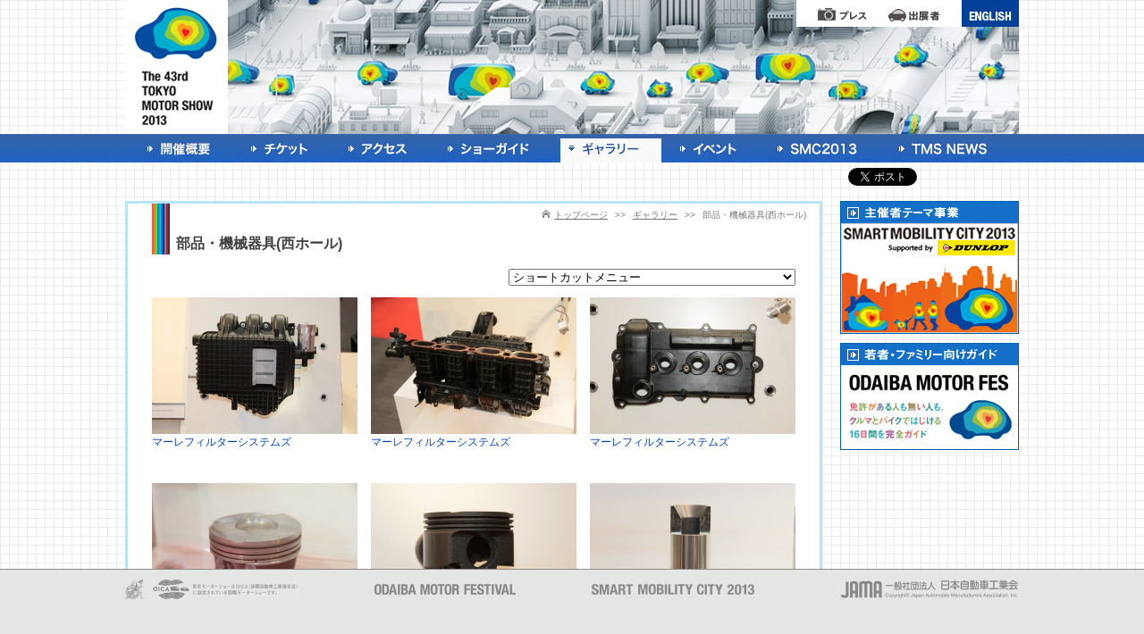

--- FILE ---
content_type: text/html
request_url: https://2013.tokyo-motorshow.com/gallery/photo/07_020_Parts-W/index002.html
body_size: 21737
content:
<!DOCTYPE HTML PUBLIC "-//W3C//DTD HTML 4.01 Transitional//EN" "http://www.w3.org/TR/html4/loose.dtd">
<html><head>
<meta name="copyright" content="Japan Automobile Manufacturers Association, Inc.">
<meta name="author" content="Japan Automobile Manufacturers Association, Inc.">
<meta name="manager" content="IMJ Corporation">
<meta http-equiv="Content-Type" content="text/html; charset=UTF-8">
<meta http-equiv="Content-Script-Type" content="text/javascript">
<meta http-equiv="Content-Style-Type" content="text/css">
<meta name="keywords" content="東京モーターショー,TOKYO MOTOR SHOW">
<meta name="description" content="東京モーターショー,TOKYO MOTOR SHOW">
<title>部品・機械器具(西ホール) | フォトギャラリー | TOKYO MOTOR SHOW WEB SITE</title>

<meta http-equiv="Pragma" content="no-cache">
<meta http-equiv="Cache-Control" content="no-cache">
<meta http-equiv="Expires" content="43200">


<link href="/css/common.css" rel="stylesheet" type="text/css">
<link href="/css/l2_common.css" rel="stylesheet" type="text/css">
<link href="/css/gallery.css" rel="stylesheet" type="text/css">

<script type="text/javascript" src="/js/jquery-1.11.1.min.js"></script>
<script type="text/javascript" src="/js/jquery.exflexfixed-0.3.0.js"></script>
<script type="text/javascript" src="/js/common.js"></script>
<script type="text/javascript" src="/js/gallery.js"></script>


<!--[if lt IE 8]>
<script src="/js/ie8/IE8.js"></script>
<![endif]-->



<!--fancybox start-->
<script type="text/javascript" src="/js/fancybox2/jquery.fancybox.pack.js"></script>
<link rel="stylesheet" type="text/css" href="/js/fancybox2/jquery.fancybox.css" media="screen">
<!--fancybox end-->

<!-- google-analytics start-->
<script type="text/javascript">

 var _gaq = _gaq || [];
 _gaq.push(['_setAccount', 'UA-20813923-4']);
 _gaq.push(['_setDomainName', '.tokyo-motorshow.com']);
 _gaq.push(['_trackPageview']);

 (function() {
   var ga = document.createElement('script'); ga.type = 'text/javascript'; ga.async = true;
   ga.src = ('https:' == document.location.protocol ? 'https://ssl' : 'http://www') + '.google-analytics.com/ga.js';
   var s = document.getElementsByTagName('script')[0]; s.parentNode.insertBefore(ga, s);
 })();

</script>
<!-- google-analytics end-->

<meta property="og:image" content="http://www.tokyo-motorshow.com/images/fb_icon.jpg" />
</head>

<body id="gallery">
<!-- facebook fb-root / -->
<div id="fb-root"></div>
<script>(function(d, s, id) {
  var js, fjs = d.getElementsByTagName(s)[0];
  if (d.getElementById(id)) return;
  js = d.createElement(s); js.id = id;
  js.src = "//connect.facebook.net/ja_JP/all.js#xfbml=1";
  fjs.parentNode.insertBefore(js, fjs);
}(document, 'script', 'facebook-jssdk'));</script>
<!-- / facebook fb-root -->


<!--=== haeder_ctn / ===-->
<div id="header_ctn">

<!--=== header / ===-->
<div id="header">
<h1><a href="/"><img src="/images/l2_haeder_title.png" alt="第43回 東京モーターショー2013" width="115" height="150" /></a></h1>
<img src="/images/l2_header_visual.jpg" width="885" height="150" alt="The 43rd TOKYO MOTOR SHOW 2013" id="header_visual" />

<ul id="header_buttons">
<li><a href="/press/"><img src="/images/header_button_press.png" alt="プレス" width="55" height="15" /></a></li>
<li><a href="https://ssl.tokyo-motorshow.com/login?login_lang=ja" target="_blank"><img src="/images/header_button_exhibitors.png" alt="出展者" width="58" height="15" /></a></li>
</ul>

<p id="language_select"><a href="/en/"><img src="/images/header_button_english.png" alt="ENGLISH" width="64" height="30" /></a></p>



</div>
<!--=== / header ===-->


<div id="gnav_ctn">

<!-- gnav / -->
<ul id="gnav">
<li class="outline pd_menu"><a href="/outline/"><span>開催概要</span></a>
<ul>
<li><a href="/outline/index.html"><img src="/images/gnav_pd_outline_outline.png" width="48" height="13" alt="開催概要" /></a></li>
<li><a href="/outline/theme.html"><img src="/images/gnav_pd_outline_theme.png" width="34" height="13" alt="テーマ" /></a></li>
<li><a href="/outline/exhibitors.html"><img src="/images/gnav_pd_outline_exhibitors.png" width="66" height="13" alt="出展者リスト" /></a></li>
<li><a href="/outline/sponsor.html"><img src="/images/gnav_pd_outline_sponsor.png" width="57" height="13" alt="スポンサー" /></a></li>
</ul>
</li>

<li class="ticket pd_menu"><a href="/ticket/"><span>チケット</span></a>
<ul>
<li><a href="/ticket/index.html"><img src="/images/gnav_pd_ticket_ticket.png" width="68" height="13" alt="チケット情報" /></a></li>
<li><a href="/ticket/preview.html"><img src="/images/gnav_pd_ticket_preview.png" width="93" height="11" alt="プレビュー・ナイト" /></a></li>
<li><a href="/ticket/hotel.html"><img src="/images/gnav_pd_ticket_hotel.png" width="58" height="13" alt="ホテル情報" /></a></li>
<li><a href="/ticket/wheelchair.html"><img src="/images/gnav_pd_ticket_wheelchair.png" width="83" height="13" alt="車いす利用者特別見学日" /></a></li>
</ul></li>

<li class="access"><a href="/access/"><span>アクセス</span></a></li>

<li class="showguide pd_menu"><a href="/showguide/"><span>ショーガイド</span></a>
<ul>
<li><a href="/showguide/index.html"><img src="/images/gnav_pd_showguide_guidemap.png" width="89" height="13" alt="会場ガイドマップ" /></a></li>
<li><a href="/showguide/service.html"><img src="/images/gnav_pd_showguide_service.png" width="82" height="13" alt="会場内サービス" /></a></li>
<li><a href="/showguide/booth.html"><img src="/images/gnav_pd_showguide_boothguide.png" width="65" height="12" alt="ブースガイド" /></a></li>
<li><a href="/showguide/exhibits.html"><img src="/images/gnav_pd_showguide_list.png" width="66" height="13" alt="出展物リスト" /></a></li>
<li><a href="/showguide/goods.html"><img src="/images/gnav_pd_showguide_goods.png" width="97" height="12" alt="オフィシャルグッズ" /></a></li>
<li><a href="/showguide/restaurant_guide.html"><img src="/images/gnav_pd_showguide_restaurant.png" width="84" height="12" alt="レストランガイド" /></a></li>
<li><a href="/showguide/60minutes.html"><img src="/images/gnav_pd_showguide_60minutes.png" width="137" height="13" alt="60秒でわかるTMS2013" /></a></li>
<li><a href="/showguide/ipponmatsu.html"><img src="/images/gnav_pd_showguide_ipponmatsu.png" width="72" height="12" alt="奇跡の一本松" /></a></li>
</ul>
</li>
<li class="gallery pd_menu"><a href="/gallery/"><span>ギャラリー</span></a>
<ul>
<li><a href="/gallery/index.html" class="on"><img src="/images/gnav_pd_gallery_photo.png" width="86" height="12" alt="フォトギャラリー" /></a></li>
<li><a href="/gallery/video.html"><img src="/images/gnav_pd_gallery_video.png" width="88" height="12" alt="ビデオギャラリー" /></a></li>
</ul>
</li>

<li class="event"><a href="/event/"><span>イベント</span></a>
<ul>
<li><a href="/event/index.html"><img src="/images/gnav_pd_event_eventmap.png" width="74" height="12" alt="イベント" /></a></li>
<li><a href="/event/testride.html"><img src="/images/gnav_pd_event_testride.png" width="36" height="13" alt="試乗会" /></a></li>
<li><a href="/event/symposium.html"><img src="/images/gnav_pd_event_symposium.png" width="67" height="13" alt="シンポジウム" /></a></li>
<li><a href="/event/guidetour.html"><img src="/images/gnav_pd_event_guidetour.png" width="66" height="12" alt="ガイドツアー" /></a></li>
<li><a href="/event/stage_event.html"><img src="/images/gnav_pd_event_stageevent.png" width="89" height="11" alt="ステージイベント" /></a></li>
<li><a href="/event/sponsor_event.html"><img src="/images/gnav_pd_event_sponsorevent.png" width="100" height="13" alt="スポンサーイベント" /></a></li>
<li><a href="/event/others.html"><img src="/images/gnav_pd_event_others.png" width="78" height="13" alt="その他イベント" /></a></li>
<li><a href="/event/collaboration.html"><img src="/images/gnav_pd_event_collaboration.png" width="67" height="13" alt="連携イベント" /></a></li>
</ul></li>


<li class="smc"><a href="/smc/"><span>SMC 2013</span></a></li>

<li class="tms_news"><a href="/tms_news/"><span>TMS NEWS</span></a></li>
</ul>
<!-- / gnav -->
</div>

</div>
<!--=== / haeder_ctn ===-->


<!--=== contents_ctn / ===-->
<div id="contents_ctn">

<!--=== contents_left_ctn / ===-->
<div id="contents_left_ctn">
<!--breadcrumbs start-->
<div id="breadcrumbs">
<ol>
<li><a href="/">トップページ</a></li>
<li><a href="/gallery/index.html">ギャラリー</a></li>
<li>部品・機械器具(西ホール)</li>
</ol>
</div>
<!--breadcrumbs end-->

<!-- article / -->
<div id="article">
<h2>部品・機械器具(西ホール)</h2>

<form name="shortcut" class="exhibitor_shortcut">
<select name="selItem" onchange="location=this.options[this.selectedIndex].value">
<option selected="selected" value="#">ショートカットメニュー</option>
<option value="/showguide/booth.html">ブースガイド</option>
<option value="#">乗用車</option>
<option value="/gallery/photo/01_200_Mercedes/index001.html">・メルセデス・ベンツ</option>
<option value="/gallery/photo/01_210_Smart/index001.html">・スマート</option>
<option value="/gallery/photo/01_220_AMG/index001.html">・AMG</option>
<option value="/gallery/photo/01_230_Radical/index001.html">・ラディカル</option>
<option value="/gallery/photo/01_240_Honda/index001.html">・ホンダ</option>
<option value="/gallery/photo/01_250_Mitsubishi/index001.html">・三菱</option>
<option value="/gallery/photo/01_260_Tesla/index001.html">・テスラ</option>
<option value="/gallery/photo/01_010_Subaru/index001.html">・スバル</option>
<option value="/gallery/photo/01_020_Lexus/index001.html">・レクサス</option>
<option value="/gallery/photo/01_030_BMW/index001.html">・BMW</option>
<option value="/gallery/photo/01_040_MINI/index001.html">・MINI</option>
<option value="/gallery/photo/01_050_Toyota/index001.html">・トヨタ</option>
<option value="/gallery/photo/01_060_Alpina/index001.html">・アルピナ</option>
<option value="/gallery/photo/01_070_Daihatsu/index001.html">・ダイハツ</option>
<option value="/gallery/photo/01_080_Porsche/index001.html">・ポルシェ</option>
<option value="/gallery/photo/01_090_Jaguar/index001.html">・ジャガー</option>
<option value="/gallery/photo/01_100_LandRover/index001.html">・ランドローバー</option>
<option value="/gallery/photo/01_110_Peugeot/index001.html">・プジョー</option>
<option value="/gallery/photo/01_120_Citroen/index001.html">・シトロエン</option>
<option value="/gallery/photo/01_130_Renault/index001.html">・ルノー</option>
<option value="/gallery/photo/01_140_Nissan/index001.html">・日産</option>
<option value="/gallery/photo/01_150_VolksWagen/index001.html">・フォルクスワーゲン</option>
<option value="/gallery/photo/01_160_Audi/index001.html">・アウディ</option>
<option value="/gallery/photo/01_170_Volvo/index001.html">・ボルボ</option>
<option value="/gallery/photo/01_180_Mazda/index001.html">・マツダ</option>
<option value="/gallery/photo/01_190_Suzuki/index001.html">・スズキ</option>
<option value="#">商用車</option>
<option value="/gallery/photo/02_060_Fuso/index001.html">・三菱ふそう</option>
<option value="/gallery/photo/02_010_Hino/index001.html">・日野</option>
<option value="/gallery/photo/02_020_Isuzu/index001.html">・いすゞ</option>
<option value="/gallery/photo/02_030_UDTrucks/index001.html">・UDトラックス</option>
<option value="/gallery/photo/02_040_VolvoTrucks/index001.html">・ボルボ・トラック</option>
<option value="/gallery/photo/02_050_Hyundai/index001.html">・現代（ヒュンダイ）</option>
<option value="#">二輪車</option>
<option value="/gallery/photo/03_050_Yamaha/index001.html">・ヤマハ</option>
<option value="/gallery/photo/03_060_Honda/index001.html">・ホンダ</option>
<option value="/gallery/photo/03_030_BMW/index001.html">・BMW</option>
<option value="/gallery/photo/03_040_Suzuki/index001.html">・スズキ</option>
<option value="/gallery/photo/03_010_KTM/index001.html">・KTM</option>
<option value="/gallery/photo/03_020_Kawasaki/index001.html">・カワサキ</option>

<option value="#">カロッツェリア</option>
<option value="/gallery/photo/04_010_KenOkuyama/index001.html">・KEN OKUYAMA DESIGN</option>
<option value="/gallery/photo/04_020_Campagna/index001.html">・カンパーニャ</option>
<option value="/gallery/photo/04_030_Resc/index001.html">・レスク</option>
<option value="/gallery/photo/04_040_NATS/index001.html">・NATS日本自動車大学校</option>
<option value="/gallery/photo/04_050_Takayama/index001.html">・高山自動車</option>
<option value="#">車体</option>
<option value="/gallery/photo/05_010_VB-E/index001.html">・東展示棟</option>
<option value="/gallery/photo/05_020_VB-OE/index001.html">・東展示棟屋外</option>
<option value="#">部品・機械器具</option>
<option value="/gallery/photo/07_020_Parts-W/index001.html">・西展示棟</option>
<option value="/gallery/photo/07_010_Parts-E/index001.html">・東展示棟</option>
<option value="#">自動車関連サービス</option>
<option value="/gallery/photo/08_010_RelatedServices/index001.html">・自動車関連サービス</option>
<option value="#">SMART MOBILITY CITY 2013</option>
<option value="/gallery/photo/06_010_SMC/index001.html">・SMART MOBILITY CITY 2013</option>
<option value="#">ODAIBA MOTOR FES</option>
<option value="/gallery/photo/09_009_MotorFes/index001.html">・ODAIBA MOTOR FES</option>
<option value="#">その他</option>
<option value="/gallery/photo/09_010_MST/index001.html">・Mobilityscape Tokyo</option>
<option value="/gallery/photo/09_100_TourTMS/index001.html">・自動車ジャーナリストと巡る東京モーターショー</option>
<option value="/gallery/photo/09_110_TestRide/index001.html">・試乗会</option>
<option value="/gallery/photo/09_120_Symposium/index001.html">・シンポジウム</option>
<option value="/gallery/photo/09_130_Events/index001.html">・イベント</option>
<option value="/gallery/photo/09_140_Services/index001.html">・会場内サービス</option>
</select>
</form>
<ul id="gallery_list">

<!-- one photo / -->
<li>
<a href="./013.html" class="photo_box_list"><img src="/gallery/photo/07_020_Parts-W/img_s/2R1R2395.JPG" alt=""/></a>
<p><a href="./013.html" class="photo_box_list">マーレフィルターシステムズ</a></p>
</li>
<!-- / one photo -->
<!-- one photo / -->
<li>
<a href="./014.html" class="photo_box_list"><img src="/gallery/photo/07_020_Parts-W/img_s/2R1R2404.JPG" alt=""/></a>
<p><a href="./014.html" class="photo_box_list">マーレフィルターシステムズ</a></p>
</li>
<!-- / one photo -->
<!-- one photo / -->
<li>
<a href="./015.html" class="photo_box_list"><img src="/gallery/photo/07_020_Parts-W/img_s/2R1R2413.JPG" alt=""/></a>
<p><a href="./015.html" class="photo_box_list">マーレフィルターシステムズ</a></p>
</li>
<!-- / one photo -->
<!-- one photo / -->
<li>
<a href="./016.html" class="photo_box_list"><img src="/gallery/photo/07_020_Parts-W/img_s/2R1R2426.JPG" alt=""/></a>
<p><a href="./016.html" class="photo_box_list">マーレフィルターシステムズ</a></p>
</li>
<!-- / one photo -->
<!-- one photo / -->
<li>
<a href="./017.html" class="photo_box_list"><img src="/gallery/photo/07_020_Parts-W/img_s/2R1R2444.JPG" alt=""/></a>
<p><a href="./017.html" class="photo_box_list">マーレフィルターシステムズ</a></p>
</li>
<!-- / one photo -->
<!-- one photo / -->
<li>
<a href="./018.html" class="photo_box_list"><img src="/gallery/photo/07_020_Parts-W/img_s/2R1R2465.JPG" alt=""/></a>
<p><a href="./018.html" class="photo_box_list">マーレフィルターシステムズ</a></p>
</li>
<!-- / one photo -->
<!-- one photo / -->
<li>
<a href="./019.html" class="photo_box_list"><img src="/gallery/photo/07_020_Parts-W/img_s/2R1R2481.JPG" alt=""/></a>
<p><a href="./019.html" class="photo_box_list">マーレフィルターシステムズ</a></p>
</li>
<!-- / one photo -->
<!-- one photo / -->
<li>
<a href="./020.html" class="photo_box_list"><img src="/gallery/photo/07_020_Parts-W/img_s/2R1R2476.JPG" alt=""/></a>
<p><a href="./020.html" class="photo_box_list">マーレフィルターシステムズ</a></p>
</li>
<!-- / one photo -->
<!-- one photo / -->
<li>
<a href="./021.html" class="photo_box_list"><img src="/gallery/photo/07_020_Parts-W/img_s/REMM7854.JPG" alt=""/></a>
<p><a href="./021.html" class="photo_box_list">イケヤフォーミュラ</a></p>
</li>
<!-- / one photo -->
<!-- one photo / -->
<li>
<a href="./022.html" class="photo_box_list"><img src="/gallery/photo/07_020_Parts-W/img_s/REMM7783.JPG" alt=""/></a>
<p><a href="./022.html" class="photo_box_list">サンデン</a></p>
</li>
<!-- / one photo -->
<!-- one photo / -->
<li>
<a href="./023.html" class="photo_box_list"><img src="/gallery/photo/07_020_Parts-W/img_s/REMM7742.JPG" alt=""/></a>
<p><a href="./023.html" class="photo_box_list">サンデン</a></p>
</li>
<!-- / one photo -->
<!-- one photo / -->
<li>
<a href="./024.html" class="photo_box_list"><img src="/gallery/photo/07_020_Parts-W/img_s/REMM7750.JPG" alt=""/></a>
<p><a href="./024.html" class="photo_box_list">サンデン</a></p>
</li>
<!-- / one photo -->

</ul>


<ul id="gallery_navi">
	<li class="prev"><a href="./index001.html">前のページ</a></li>
	<li class="number">
	<ul>
				<li><a href="./index001.html">1</a></li>
				<li>2</li>
				<li><a href="./index003.html">3</a></li>
			</ul>
	</li>
	<li class="next"><a href="./index003.html">次のページ</a></li>
</ul>

</div>
<!-- / article -->
</div>
<!--=== / contents_left_ctn ===-->


<!--=== contents_right_ctn / ===-->
<div id="contents_right_ctn">
<!-- fix_box / -->
<div class="fix_box">
<!-- sns_button / -->
<ul id="sns_button">
<li><a href="https://twitter.com/share" class="twitter-share-button" data-lang="ja" data-count="none">ツイート</a>

<script>!function(d,s,id){var js,fjs=d.getElementsByTagName(s)[0];if(!d.getElementById(id)){js=d.createElement(s);js.id=id;js.src="//platform.twitter.com/widgets.js";fjs.parentNode.insertBefore(js,fjs);}}(document,"script","twitter-wjs");</script></li>
<li><script type="text/javascript">
    var url = encodeURIComponent(location.href);
    document.write('<iframe src="http://www.facebook.com/plugins/like.php?href=' + url + '&width=100&layout=button_count&show_faces=false&action=like&colorscheme=light&height=20" scrolling="no" frameborder="0" style="border:none; overflow:hidden;width:100px;height:20px;" allowTransparency="true"></iframe>');
</script>

</li>
</ul>
<!-- / sns_button -->

<iframe src="/banner.html" id="banner_ctn" scrolling="no" ></iframe>

</div>
<!-- / fix_box -->
</div>
<!--=== / contents_right_ctn ===-->

</div>
<!--=== / contents_ctn ===-->


<!--go_pagetop start-->
<div id="go_pagetop">
<a href="#header_ctn"><span>ページの先頭へ</span></a>
</div>
<!--go_pagetop end-->

<!-- footer_nav_ctn / -->
<div id="footer_nav_ctn">
<ul id="footer_nav">
<li class="press_release"><a href="/press_release/"><span>プレスリリース</span></a></li>
<li class="history pd_menu"><a href="/history/"><span>歴史と記録</span></a>
<ul>
<li><a href="/history/index.html"><img src="/images/gnav_pd_history_history.png" width="24" height="11" alt="歴史" /></a></li>
<li><a href="/history/record.html"><img src="/images/gnav_pd_history_record.png" width="24" height="13" alt="記録" /></a></li>
</ul>
</li>
<li class="guide_book pd_menu"><a href="/guide_book/"><span>自動車ガイドブック</span></a>
<ul>
<li><a href="/guide_book/index.html"><img src="/images/gnav_pd_guidebook_new.png" width="82" height="13" alt="最新号のご案内" /></a></li>

<li><a href="/guide_book/back_number.html"><img src="/images/gnav_pd_guidebook_backnumber.png" width="78" height="12" alt="バックナンバー" /></a></li>
<li><a href="/guide_book/facsimile_edition.html"><img src="/images/gnav_pd_guidebook_facsimile_edition.png" width="36" height="13" alt="復刻版" /></a></li>
<li><a href="/guide_book/faq.html"><img src="/images/gnav_pd_guidebook_faq.png" width="78" height="12" alt="ご注文について" /></a></li>
</ul>
</li>
<li class="contact"><a href="/app/contact/"><span>お問い合わせ</span></a></li>
<li class="privacy"><a href="/help/privacy.html"><span>プライバシーポリシー</span></a></li>
</ul>
</div>
<!-- / footer_nav_ctn -->

<!-- footer_ctn / -->
<div id="footer_ctn">
<!-- footer_ctn / -->
<div id="footer">
<ul>
<li><a href="/tms_mark/index.html" id="tms_mark"><img src="/images/footer_tms_mark.png" alt="東京モーターショーマークのいわれ" width="21" height="22"></a></li>
<li><a href="http://www.oica.net/" target="_blank"><img src="/images/footer_ocia.png" alt="OICA 東京モーターショーは、OICA(国際自動車工業連合会）に認定されている国際モーターショーです。" width="163" height="22"></a></li>
<li class="odaiba_fes"><a href="http://fes.tokyo-motorshow.com" target="_blank"><img src="/images/footer_odaiba_fes.png" alt="お台場モーターフェス" width="158" height="22"></a></li>
<li class="smc2013"><a href="http://smc.tokyo-motorshow.com" target="_blank"><img src="/images/footer_smc.png" alt="SMART MOBILITY CITY 2013" width="182" height="22"></a></li>
</ul>
<small><a href="http://www.jama.or.jp/" target="_blank"><img src="/images/footer_jama.png" alt="JAMA 社団法人 日本自動車工業会 &copy;Japan Automobile Manufacturers Association. Inc." width="200" height="21"></a></small>
</div>
<!-- / footer -->
</div>
<!-- / footer_ctn -->


</body>
</html>


--- FILE ---
content_type: text/html
request_url: https://2013.tokyo-motorshow.com/banner.html
body_size: 3658
content:
<!DOCTYPE HTML PUBLIC "-//W3C//DTD HTML 4.01 Transitional//EN" "http://www.w3.org/TR/html4/loose.dtd">
<html style="background-image:none;"><head>
<meta name="copyright" content="Japan Automobile Manufacturers Association, Inc.">
<meta name="author" content="Japan Automobile Manufacturers Association, Inc.">
<meta name="manager" content="IMJ Corporation">
<meta http-equiv="Content-Type" content="text/html; charset=UTF-8">
<meta http-equiv="Content-Script-Type" content="text/javascript">
<meta http-equiv="Content-Style-Type" content="text/css">
<meta name="keywords" content="東京モーターショー,TOKYO MOTOR SHOW">
<meta name="description" content="東京モーターショー,TOKYO MOTOR SHOW">
<title>バナー | TOKYO MOTOR SHOW WEB SITE</title>

<link href="/css/common.css" rel="stylesheet" type="text/css">
<link href="/css/l2_common.css" rel="stylesheet" type="text/css">


<body>
<ul id="banners">
<!--<li id="ticket_info_banner"><h2><a href="/ticket/index.html" target="_parent"><span>チケット情報</span></a></h2>
<div>
<p style="margin-bottom:0.5em"><a href="http://www.e-tix.jp/tms2013/tms2013.html" target="_blank"><img src="/images/banners/banner_ticket_online_ticket.png" width="186" height="25" alt=""/></a></p>
</div>
</li>-->

<li id="smc_banner"><h2><a href="http://smc.tokyo-motorshow.com" target="_blank"><span>主催者テーマ事業</span></a></h2>
<div><a href="http://smc.tokyo-motorshow.com/" target="_blank"><img src="/images/banners/smc_banner.jpg" alt="SMART MOBILITY CITY 2013" width="198" height="123" /></a></div></li>
<li>
<li id="fes_banner"><h2><a href="http://fes.tokyo-motorshow.com/" target="_blank"><span>若者・ファミリー向けガイド</span></a></h2>
<div><a href="http://fes.tokyo-motorshow.com/" target="_blank"><img src="/images/banners/fes_banner.jpg" alt="ODAIBA MOTOR FES" width="198" height="94" /></a></div></li>
<!--<li>
<SCRIPT language="JavaScript">
jmp = new Array();
img = new Array();
alt = new Array();
ptr = new Array();
ptype ="'_trackPageview'";
// アドレス
jmp[0] = "http://tyre.dunlop.co.jp/brand/index.html";
jmp[1] = "http://www.sompo-japan.co.jp/about/sjnk/index.html";
jmp[2] = "http://www.gran-turismo.com/jp/products/gt6/";
jmp[3] = "http://www.takaratomy.co.jp/products/tomica/";
jmp[4] = "http://www.quicpay.jp/";
jmp[5] = "http://www.bridgestone.co.jp/";
jmp[6] = "http://www.dryzero.jp";
// 画像
img[0] = "/images/banners/banner_s_dunlop.png";
img[1] = "/images/banners/banner_s_sompo_japan.jpg";
img[2] = "/images/banners/banner_s_sce.jpg";
img[3] = "/images/banners/banner_s_takaratomy.png";
img[4] = "/images/banners/banner_s_quicpay.jpg";
img[5] = "/images/banners/banner_s_bridgestone.jpg";
img[6] = "/images/banners/banner_s_asahi.jpg";
// 画像のalt
alt[0] ="住友ゴム工業株式会社";
alt[1] ="2014年9月に損保ジャパン日本興亜が誕生します。";
alt[2] ="グランツーリスモ６";
alt[3] ="株式会社タカラトミー";
alt[4] ="クイックペイサイト ";
alt[5] ="株式会社ブリヂストン";
alt[6] ="アサヒドライゼロ";
// 画像のpageTracker
ptr[0] ="'/_outlink/banner_dunlop";
ptr[1] ="'/_outlink/banner_sompo_japan'";
ptr[2] ="'/_outlink/banner_sce'";
ptr[3] ="'/_outlink/banner_takaratomy'";
ptr[4] ="'/_outlink/banner_quicpay'";
ptr[5] ="'/_outlink/banner_bridgestone'";
ptr[6] ="'/_outlink/banner_asahi'";
n = Math.floor(Math.random()*jmp.length);

document.write('<a href="'+jmp[n]+'" target="_blank" onclick="_gaq.push(['+ptype+' , '+ptr[n]+']);">');
document.write("<img src='"+img[n]+"' border='0' alt='"+alt[n]+"'>");
document.write("</a>");



</SCRIPT></li>-->
</ul>

</body>
</html>

--- FILE ---
content_type: text/css
request_url: https://2013.tokyo-motorshow.com/css/common.css
body_size: 177
content:
@charset "utf-8";
@import url("reset.css");
@import url("fonts.css");
@import url("common_base.css");
/**/

html.body{background-color:#fff;}
h1{font-size:108%;font-weight:bold}

--- FILE ---
content_type: text/css
request_url: https://2013.tokyo-motorshow.com/css/l2_common.css
body_size: 6886
content:
@charset "UTF-8";
/*-- L2 base --*/


#header_ctn{width:100%;height:180px;z-index:10}

#header{width:1000px;margin:0 auto;position:relative;overflow: visible;z-index:10}
#header:after {content: ".";display: block;visibility: hidden;height: 0.1px;font-size: 0.1em;line-height: 0;clear: both;  }
#header > h1 {width:115px;height:150px;float: left}

#header_visual{float:left}

#gnav_ctn{background-image:url(../images/menu_bg.jpg);background-repeat: repeat-x;height:27px;position:absolute;top:150px;width:100%;padding-top:5px;z-index: 5;}





#contents_ctn{width: 1000px;margin: 0 auto;padding-top:5px;position:relative;z-index: 0;min-height: 500px;}
#contents_ctn:after {content: ".";display: block;visibility: hidden;height: 0.1px;font-size: 0.1em;line-height: 0;clear: both;  }

#contents_left_ctn{float: left;margin-right:20px; width:774px;margin-top:40px;border:3px solid #b9e3f9;background-color: #ffffff;position:relative;padding-bottom: 30px;min-height:400px;}
#contents_left_ctn:after {content: ".";display: block;visibility: hidden;height: 0.1px;font-size: 0.1em;line-height: 0;clear: both;  }
#contents_right_ctn{position: relative;float: left}





#breadcrumbs{margin-bottom:20px;position:absolute;right:10px;}
#breadcrumbs ol{font-size:77%;line-height:1.5em;padding:5px 5px;height:20px;color:#787878;}
#breadcrumbs ol li{display:inline-block;height:20px;}
#breadcrumbs ol li:before { content: "  >>  ";margin:0 5px;}
#breadcrumbs ol li:first-child{background:url(/images/breadcrumbs_home.png) no-repeat 0 0;padding-left:15px;}
#breadcrumbs ol li:first-child:before {content:"";margin:0;}
#breadcrumbs a{color:#787878;text-decoration: underline}


#article{width:720px;margin:0 auto;color:#404040;overflow:visible;min-height:320px;}
#article h2{font-size:123.1%;line-height:1.6em;font-weight:bold;margin-bottom:1em;padding:2.0em 0 0 27px;background-image:url(../images/l2_h2_common_bg.png) ;background-repeat: repeat-y;}
#article > h2 > span{font-size:77%;!important;font-weight:normal}
#article h3{font-size:108%;line-height:1.6em;font-weight:bold;margin-bottom:0.5em;margin-top:3em;padding:2px 0 0 27px;background-image:url(../images/l2_h2_common_bg.png) ;background-repeat: repeat-y;}
#article h3 span{font-weight:normal;font-size:93%!important}
#article h4{font-size:93%;line-height:1.6em;font-weight:bold;border-bottom: #ef8200 1px solid;border-left: #ef8200 2px solid;margin-bottom:0.5em;padding:1px 0 1px 5px ;margin-top:1.5em}
#article h5{font-size:93%;line-height:1.6em;font-weight:bold;margin-bottom:0.5em;padding:1px 0 0 0;}
#article h5.h5_type2{padding:1px 0 0 3px;border-left: #ef8200 5px solid;}
#article h6{font-size:93%;line-height:1.6em;font-weight:bold;margin-bottom:0.5em;padding:1px 0 0 0;}
#article p{font-size:93%;line-height:1.5em;margin-bottom:1.5em;}

.article_2clm:after {content: ".";display: block;visibility: hidden;height: 0.1px;font-size: 0.1em;line-height: 0;clear: both;  }
.article_2clm_left{width:450px; float:left;margin-right:20px;}
.article_2clm_right{width:250px; float:left;}

#go_pagetop{margin:30px auto 0 auto;font-size:1px;line-height:0px;width:1000px;}
#go_pagetop:after {content: ".";display: block;visibility: hidden;height: 0.1px;font-size: 0.1em;line-height: 0;clear: both;  }
#go_pagetop a{display:block; background-image:url(/images/pagetop_button.png); background-position: top;width:94px;height: 20px;float: right;}
#go_pagetop a:hover{background-position: bottom;}
#go_pagetop span{display: none;font-size:1px;line-height:0px;}





/*-- common class --*/
table.press_type1 {width:720px;border-collapse:collapse;margin-bottom:1.5em;}
table.press_type1 th {border:1px solid #dddddd;background-color:#f5f5f5;font-weight:normal;vertical-align:top;color:#666666;padding:8px;font-size:93%;line-height:1.8em;}
table.press_type1 td {vertical-align:top;border:1px solid #dddddd;padding:8px;font-size:93%;line-height:1.8em;}
.cl1 {background-color:#e9faff;}
table.common_table_type1 {width:720px;border-collapse:collapse;margin-bottom:1.5em;}
table.common_table_type1 th {border:1px solid #dddddd;background-color:#f5f5f5;font-weight:normal;vertical-align:top;color:#666666;padding:8px;font-size:93%;line-height:1.8em;}
table.common_table_type1 td {vertical-align:top;border:1px solid #dddddd;padding:8px;font-size:93%;line-height:1.8em;}
.inner_table td{ vertical-align:top; font-size:100%!important; border:none!important; padding:0!important;}
table.common_table_left_clm {width:450px;border-collapse:collapse;margin-bottom:1.5em;}
table.common_table_left_clm th {border:1px solid #dddddd;background-color:#f5f5f5;font-weight:normal;vertical-align:top;color:#666666;padding:8px;font-size:93%;line-height:1.8em;}
table.common_table_left_clm td {vertical-align:top;border:1px solid #dddddd;padding:8px;font-size:93%;line-height:1.8em;}
.inner_table td{ vertical-align:top; font-size:100%!important; border:none!important; padding:0!important;}

table.common_table_half_type1s {width:350px;border-collapse:collapse;margin-bottom:1.5em;}
table.common_table_half_type1s th {border:1px solid #dddddd;background-color:#f5f5f5;font-weight:normal;vertical-align:top;color:#666666;padding:3px;font-size:77%;line-height:1.8em;text-align:center;}
table.common_table_half_type1s td {vertical-align:top;border:1px solid #dddddd;padding:3px;font-size:77%;line-height:1.8em;}


.icon_pdf {background-image: url(/images/icon_pdf01.gif);background-repeat: no-repeat;background-position:0% 50%;padding-left: 18px;}


.common_ul li{list-style:outside disc;margin-left:1.8em;font-size:93%;line-height:1.8em;}
.common_ul_sq li{list-style:outside square;margin-left:1.2em;font-size:93%;line-height:1.8em;}
.common_ol li{list-style:outside decimal;margin-left:1.8em;font-size:93%;line-height:1.8em;}

.indent_ul{margin-left: 1.0em;}
.indent_ul li{text-indent: -1.0em;font-size: 93%;line-height:1.6em;;}

.ta-center{text-align: center}
.ta-right{text-align: right}
.float_left{float: left;}
.float_right{float: right;}

.photo_float_ul{margin-left:-10px;margin-bottom:0.5em;}
.photo_float_ul:after {content: ".";display: block;visibility: hidden;height: 0.1px;font-size: 0.1em;line-height: 0;clear: both;  }
.photo_float_ul li{float:left;margin-left:10px;}

.icon_pdf {background-image: url(/images/icon_pdf01.gif);background-repeat: no-repeat;background-position:0% 50%;padding-left: 18px;}

.negative_t15{margin-top:-1.5em;}
.ilink {background-image:url(/images/icon_arrow01.gif);background-repeat:no-repeat;background-position:0% 50%;padding-left:13px;}

a.linkbar {
	display:block;
	border:1px solid #e6e6e6;
	background-color:#f5f5f5;
	padding:7px 7px 7px 25px;
	margin-bottom:5px;
	line-height:15px;
	background-image:url(../images/icon_arrow01.gif);
	background-repeat:no-repeat;
	background-position:10px 50%;
}
a.linkbar:hover{background-color:#fafafa;}

p.buy_online_ticket{margin-top:-1em;}

p.attention_p{font-size:93%;;margin-top:-1.2em;}

--- FILE ---
content_type: text/css
request_url: https://2013.tokyo-motorshow.com/css/gallery.css
body_size: 5523
content:
@charset "utf-8";
/* gallery.css */

table.exhibits_table_t1 {width:720px;border-collapse:collapse;margin-bottom:1.5em;}
table.exhibits_table_t1 th {border:1px solid #dddddd;background-color:#f5f5f5;font-weight:normal;vertical-align:top;color:#666666;padding:8px;font-size:93%;line-height:1.8em;}
table.exhibits_table_t1 td {vertical-align:top;border:1px solid #dddddd;padding:8px;font-size:93%;line-height:1.8em;width:25%;}
table.exhibits_table_t1 td span{padding-left:13px;}
table.exhibits_table_t1 td a{background-image:url(/images/icon_arrow01.gif);background-repeat:no-repeat;background-position:0% 50%;padding-left:13px;}

table.exhibits_table_t2 {width:720px;border-collapse:collapse;margin-bottom:1.5em;}
table.exhibits_table_t2 th {border:1px solid #dddddd;background-color:#f5f5f5;font-weight:normal;vertical-align:top;color:#666666;padding:8px;font-size:93%;line-height:1.8em;}
table.exhibits_table_t2 td {vertical-align:top;border:1px solid #dddddd;padding:8px;font-size:93%;line-height:1.8em;width:20%;}
table.exhibits_table_t2 td span{padding-left:13px;}
table.exhibits_table_t2 td a{background-image:url(/images/icon_arrow01.gif);background-repeat:no-repeat;background-position:0% 50%;padding-left:13px;}

table.exhibits_table_t3 {width:720px;border-collapse:collapse;margin-bottom:1.5em;}
table.exhibits_table_t3 th {border:1px solid #dddddd;background-color:#f5f5f5;font-weight:normal;vertical-align:top;color:#666666;padding:8px;font-size:93%;line-height:1.8em;}
table.exhibits_table_t3 td {vertical-align:top;border:1px solid #dddddd;padding:8px;font-size:93%;line-height:1.8em;}
table.exhibits_table_t3 td span{padding-left:13px;}
table.exhibits_table_t3 td a{background-image:url(/images/icon_arrow01.gif);background-repeat:no-repeat;background-position:0% 50%;padding-left:13px;}

table.exhibits_table_t5 {width:720px;border-collapse:collapse;margin-bottom:1.5em;}
table.exhibits_table_t5 th {border:1px solid #dddddd;background-color:#f5f5f5;font-weight:normal;vertical-align:top;color:#666666;padding:8px;font-size:93%;line-height:1.8em;}
table.exhibits_table_t5 td {vertical-align:top;border:1px solid #dddddd;padding:8px;font-size:93%;line-height:1.8em;width:25%;text-align:center;}
table.exhibits_table_t5 td > a > img{filter:alpha(opacity=50); -moz-opacity: 0.5; opacity: 0.5;}
table.exhibits_table_t5 td > a:hover > img{filter:alpha(opacity=100); -moz-opacity: 1.0; opacity: 1.0;}
table.exhibits_table_t5 td  > img{filter:alpha(opacity=50); -moz-opacity: 0.5; opacity: 0.5;}

#gallery_list{margin-left:-15px;}
#gallery_list:after {content: ".";display: block;visibility: hidden;height: 0.1px;font-size: 0.1em;line-height: 0;clear: both;  }

#gallery_list li{float: left;margin-left: 15px;width:230px;height:16em;overflow: auto}

.photo_box_list{display: block; width:230px;}
.photo_box_list p{background-image:url(/images/icon_arrow01.gif);background-repeat:no-repeat;background-position:0% 0.4em;padding-left:13px;margin-bottom: 0!important}

.exhibitor_shortcut{text-align:right;margin-bottom: 1em;}

#gallery_navi{font-size: 93%;width:100%;}

#gallery_navi:after {content: ".";display: block;visibility: hidden;height: 0.1px;font-size: 0.1em;line-height: 0;clear: both;  }

#gallery_navi > li{float: left;height:2em}
#gallery_navi > li.prev{width:100px;}
#gallery_navi > li.prev a{background-image:url(/images/icon_arrow02.gif);background-repeat:no-repeat;background-position:left center;padding-left:13px;}
#gallery_navi > li.next{width:100px;text-align:right;}
#gallery_navi > li.next a{background-image:url(/images/icon_arrow02.gif);background-repeat:no-repeat;background-position:left center;padding-left:13px;}
#gallery_navi > li.number > ul{width:520px;text-align:center;}
#gallery_navi > li.number > ul > li{display: inline-block;margin-left: 5px;}



/*video gallery*/
.video_box{}
.gallery_menu {
	width:720px;
	border-collapse:collapse;
	margin-bottom:1.5em;
	font-size:93%;
	line-height:1.5em;
}
.gallery_menu th {
	border:1px solid #dddddd;
	background-color:#f5f5f5;
	vertical-align:top;
	font-weight:normal;
	padding:10px;
}
.gallery_menu td {
	vertical-align:top;
	border:1px solid #dddddd;
	padding:10px;
}
.gallery_menu a {
	background-image:url(/images/icon_arrow01.gif);
	background-repeat:no-repeat;
	background-position:0% 0.4em;
	display:block;
	padding-left:13px;
}
.gallery_menu span {
	display:block;

	padding-left:13px;
}
.gallery_menu td.td1 {width:25%;}
.gallery_menu td.td2 {width:50%;}

.gallery_menu2{}

.gallery_menu2 th {
	border:1px solid #dddddd;
	background-color:#f5f5f5;
	vertical-align:top;
	font-weight:normal;
	padding:10px;
}
.gallery_menu2 td {
	vertical-align:top;
	border:1px solid #dddddd;
	padding:10px;
	text-align:center;
}

.gallery_menu2 td img {margin-bottom:0.3em;z-index: 50}
.gallery_menu2 a{position:relative;display: block}

.play_video{position:absolute;right:5px;top:68px;}

.gallery_menu_ul:after {content: ".";display: block;visibility: hidden;height: 0.1px;font-size: 0.1em;line-height: 0;clear: both;  }
.gallery_menu_ul{ border-left:1px solid #dddddd;border-top:1px solid #dddddd;display: block;}
.gallery_menu_ul li{display:block;vertical-align:top;
	border-bottom:1px solid #dddddd;border-right:1px solid #dddddd;
	padding:8px;font-size: 93%; line-height:1.6em;position: relative;
	text-align:center;width:162px;height:10em; float:left;border-collapse: collapse}
.gallery_menu_ul li img {margin-bottom:0.3em;position: abdolute;z-index: 50;}

.gallery_menu_ul li .play_video{position:absolute;right:15px;top:75px;}












--- FILE ---
content_type: text/css
request_url: https://2013.tokyo-motorshow.com/css/common_base.css
body_size: 9353
content:
@charset "UTF-8";
/* common css */
html{background-image: url(../images/bg_grid.png);background-repeat: repeat;background-position: center top;background-attachment:fixed}

* html body{  overflow: hidden;  } 

body{font-family:"ヒラギノ角ゴ Pro W3", "Hiragino Kaku Gothic Pro", "メイリオ", Meiryo, Osaka, "ＭＳ Ｐゴシック", "MS PGothic", sans-serif;padding-bottom: 81px;}
sup{vertical-align:super;}
#main_ctn{width:1000px;margin: 0 auto;}

strong{font-weight:bold;}
a:link {color:#0044b5; text-decoration:none;}
a:visited {color:#12336b; text-decoration:none;}
a:hover {color:#0044b5; text-decoration:underline;}
a:active {color:#de4b98; text-decoration:underline;}

#header_buttons{position:absolute;right:64px;top:0px;z-index: 2;padding:0 12px;background-color: #ffffff;}
#header_buttons li{float: left;height:30px;}
#header_buttons li a{display:block;padding:9px 12px 6px 12px}

#language_select{position:absolute;top:0px;right:0px;z-index: 3;}

#gnav{margin:0 auto;width:1000px;}
#gnav:after {content: ".";display: block;visibility: hidden;height: 0.1px;font-size: 0.1em;line-height: 0;clear: both;  }

#gnav > li{line-height:0;font-size:1px;float: left;margin-left:11px;}
#gnav > li:first-child{margin-left: 15px;}
#gnav > li > a{height: 27px;display: block;}

#gnav  > li.outline {width:105px;}
#gnav  > li.ticket {width:98px;}
#gnav  > li.access {width:100px;}
#gnav  > li.showguide {width:125px;}
#gnav  > li.gallery {width:113px;}
#gnav  > li.event {width:98px;}
#gnav  > li.smc {width:125px;}
#gnav  > li.tms_news {width:133px;}

#gnav  > li.outline > a{background-image:url(../images/gnav_outline.png);width:105px;}
#gnav  > li.ticket > a{background-image:url(../images/gnav_ticket.png);width:98px;}
#gnav  > li.access > a{background-image:url(../images/gnav_access.png);width:100px;}
#gnav  > li.showguide > a{background-image:url(../images/gnav_showguide.png);width:125px;}
#gnav  > li.gallery > a{background-image:url(../images/gnav_gallery.png);width:113px;}
#gnav  > li.event > a{background-image:url(../images/gnav_event.png);width:98px;}
#gnav  > li.smc > a{background-image:url(../images/gnav_smc.png);width:125px;}
#gnav  > li.tms_news > a{background-image:url(../images/gnav_tms_news.png);width:133px;}

#gnav  > li > ul {border-left: 1px solid #275aa4;border-right: 1px solid #275aa4;border-bottom: 1px solid #275aa4;width:195px;margin-left: -1px;position:relative;z-index: 10}
#gnav  > li > ul > li{border-top: 1px solid #fcfcfc;border-bottom: 1px solid #c7c7c7;}
#gnav  > li > ul > li > a{display: block; width:160px;padding:6px 0 2px 35px;background-image:url(../images/gnav_pd_bg.png) ;height:18px;}
#gnav  > li > ul > li > a.on{background-position: left bottom}
#gnav  > li > ul > li > a:hover{background-position: center bottom}

#gnav span{display: none;}

#outline #gnav  > li.outline > a{background-position: left bottom}
#ticket #gnav  > li.ticket > a{background-position: left bottom}
#access #gnav  > li.access > a{background-position: left bottom}
#showguide #gnav  > li.showguide > a{background-position: left bottom}
#gallery #gnav  > li.gallery > a{background-position: left bottom}
#event #gnav  > li.event > a{background-position: left bottom}
#smc #gnav  > li.smc > a{background-position: left bottom}
#tms_news #gnav  > li.tms_news > a{background-position: left bottom}



#sns_button{text-align:right;margin-bottom:0px;margin-top:3px;overflow:visible;z-index:300;display: block;z-index: 5; position: relative;width:200px;}
#sns_button:after {content: ".";display: block;visibility: hidden;height: 0.1px;font-size: 0.1em;line-height: 0;clear: both;  }
#sns_button li{display: inline-block;  
*display: inline;  
*zoom: 1;
margin-right:5px;overflow:visible;}



#banner_ctn{width:200px;height:750px;border:none;}

#banners{margin-top:13px;width:200px;}
#banners li{margin-top: 10px;}
#ticket_info_banner > h2 > a{display: block;background-image: url(../images/banners/banner_ticket.png);height:44px;}
#ticket_info_banner > h2 > a > span{display: none;}
#ticket_info_banner > div{background-color: #e1e419;border-right: 1px solid #0064a8;border-bottom: 1px solid #0064a8;border-left: 1px solid #0064a8;font-size: 93%}
#ticket_info_banner > div > p{text-align:center;padding:5px 0 2px 0;}



#wheelchair_banner > h2 > a{display: block;background-image: url(../images/banners/banner_wheelchair_title.png);height:25px;}
#wheelchair_banner > h2 > a > span{display: none;}
#wheelchair_banner > div{background-color: #fff;border-right: 1px solid #0064a8;border-bottom: 1px solid #0064a8;border-left: 1px solid #0064a8;padding: 10px;font-size: 93%}

#hotel_banner > h2 > a{display: block;background-image: url(../images/banners/banner_hotel_title.png);height:25px;}
#hotel_banner > h2 > a > span{display: none;}
#hotel_banner > div{background-color: #fff;border-right: 1px solid #0064a8;border-bottom: 1px solid #0064a8;border-left: 1px solid #0064a8;padding: 10px;font-size: 93%}

#smc_banner > h2 > a{display: block;background-image: url(../images/banners/banner_smc_title.png);height:25px;}
#smc_banner > h2 > a > span{display: none;}
#smc_banner > div{background-color: #fff;border-right: 1px solid #0064a8;border-bottom: 1px solid #0064a8;border-left: 1px solid #0064a8;padding:  0;font-size: 93%}

#fes_banner > h2 > a{display: block;background-image: url(../images/banners/banner_fes_title.png);height:25px;}
#fes_banner > h2 > a > span{display: none;}
#fes_banner > div{background-color: #fff;border-right: 1px solid #0064a8;border-bottom: 1px solid #0064a8;border-left: 1px solid #0064a8;padding:  0;font-size: 93%}


#footer_nav_ctn{background-image: url(../images/footer_nav_bg.png);height:27px;}
#footer_nav{margin:0 auto;width:1000px;}
#footer_nav:after {content: ".";display: block;visibility: hidden;height: 0.1px;font-size: 0.1em;line-height: 0;clear: both;  }

#footer_nav > li{line-height:0;font-size:1px;float: left;margin-left: 50px;}
#footer_nav > li:first-child{margin-left: 45px;}
#footer_nav > li > a{height: 27px;display: block;}

#footer_nav  > li.press_release {width:135px;}
#footer_nav  > li.history {width:117px;}
#footer_nav  > li.guide_book {width:165px;}
#footer_nav  > li.contact {width:131px;}
#footer_nav  > li.privacy {width:179px;}

#footer_nav  > li.press_release > a{background-image:url(../images/footer_nav_press_release.png);width:135px;}
#footer_nav  > li.history > a{background-image:url(../images/footer_nav_history.png);width:117px;}
#footer_nav  > li.guide_book > a{background-image:url(../images/footer_nav_guidebook.png);width:165px;}
#footer_nav  > li.contact > a{background-image:url(../images/footer_nav_contact.png);width:131px;}
#footer_nav  > li.privacy > a{background-image:url(../images/footer_nav_privacy.png);width:179px;}

#footer_nav  > li > ul {border-left: 1px solid #275aa4;border-right: 1px solid #275aa4;border-top: 1px solid #275aa4;width:195px;margin-left: -1px;position:relative;z-index: 100;}
#footer_nav  > li.history > ul{margin-top: -83px;}
#footer_nav  > li.guide_book > ul{margin-top: -139px;}
#footer_nav  > li > ul > li{border-top: 1px solid #fcfcfc;border-bottom: 1px solid #c7c7c7;}
#footer_nav  > li > ul > li > a{display: block; width:160px;padding:8px 0 0 35px;background-image:url(../images/gnav_pd_bg.png) ;height:18px;}
#footer_nav  > li > ul > li > a:hover{background-position: left bottom}
#footer_nav  > li > ul > li > a.on{background-position: left bottom}
#footer_nav span{display: none}

#press_release #footer_nav  > li.press_release > a{background-position: left bottom}
#history #footer_nav  > li.history > a{background-position: left bottom}
#guide_book #footer_nav  > li.guide_book > a{background-position: left bottom}
#contact #footer_nav  > li.contact > a{background-position: left bottom}
#privacy #footer_nav  > li.privacy > a{background-position: left bottom}



#footer_ctn{height:81px;width:100%;background-color: #e4e6e6;border-top: 1px solid #8c8c8c;border-bottom: 1px solid #b1b1b1;
	position: fixed !important;  
    position: absolute;  
    bottom: 0;  
    left: 0;  
    width: 100%;  
}
#footer{width:1000px;margin:11px auto 0 auto;}
#footer:after {content: ".";display: block;visibility: hidden;height: 0.1px;font-size: 0.1em;line-height: 0;clear: both;  }
#footer ul{float: left}
#footer li{float: left;margin-right:10px;}
#footer li.odaiba_fes{margin-left:75px;}
#footer li.smc2013{margin-left:75px;}
#footer small{float: right;}



.icon_pdf {background-image: url(/images/icon_pdf01.gif);background-repeat: no-repeat;background-position:0% 50%;padding-left: 18px;}


.common_ul li{list-style:outside disc;margin-left:1.8em;font-size:93%;line-height:1.8em;}
.common_ul_sq li{list-style:outside square;margin-left:1.2em;font-size:93%;line-height:1.8em;}
.common_ol li{list-style:outside decimal;margin-left:1.8em;font-size:93%;line-height:1.8em;}

.ta-center{text-align: center}
.ta-right{text-align: right}
.float_left{float: left;}
.float_right{float: right;}

.icon_pdf {background-image: url(/images/icon_pdf01.gif);background-repeat: no-repeat;background-position:0% 50%;padding-left: 18px;}


.ilink {background-image:url(/images/icon_arrow01.gif);background-repeat:no-repeat;background-position:0% 50%;padding-left:13px;}

.clearfix:after {content: ".";display: block;visibility: hidden;height: 0.1px;font-size: 0.1em;line-height: 0;clear: both;  }

.clearfix {overflow:hidden;}


--- FILE ---
content_type: text/css
request_url: https://2013.tokyo-motorshow.com/css/l2_common.css
body_size: 6886
content:
@charset "UTF-8";
/*-- L2 base --*/


#header_ctn{width:100%;height:180px;z-index:10}

#header{width:1000px;margin:0 auto;position:relative;overflow: visible;z-index:10}
#header:after {content: ".";display: block;visibility: hidden;height: 0.1px;font-size: 0.1em;line-height: 0;clear: both;  }
#header > h1 {width:115px;height:150px;float: left}

#header_visual{float:left}

#gnav_ctn{background-image:url(../images/menu_bg.jpg);background-repeat: repeat-x;height:27px;position:absolute;top:150px;width:100%;padding-top:5px;z-index: 5;}





#contents_ctn{width: 1000px;margin: 0 auto;padding-top:5px;position:relative;z-index: 0;min-height: 500px;}
#contents_ctn:after {content: ".";display: block;visibility: hidden;height: 0.1px;font-size: 0.1em;line-height: 0;clear: both;  }

#contents_left_ctn{float: left;margin-right:20px; width:774px;margin-top:40px;border:3px solid #b9e3f9;background-color: #ffffff;position:relative;padding-bottom: 30px;min-height:400px;}
#contents_left_ctn:after {content: ".";display: block;visibility: hidden;height: 0.1px;font-size: 0.1em;line-height: 0;clear: both;  }
#contents_right_ctn{position: relative;float: left}





#breadcrumbs{margin-bottom:20px;position:absolute;right:10px;}
#breadcrumbs ol{font-size:77%;line-height:1.5em;padding:5px 5px;height:20px;color:#787878;}
#breadcrumbs ol li{display:inline-block;height:20px;}
#breadcrumbs ol li:before { content: "  >>  ";margin:0 5px;}
#breadcrumbs ol li:first-child{background:url(/images/breadcrumbs_home.png) no-repeat 0 0;padding-left:15px;}
#breadcrumbs ol li:first-child:before {content:"";margin:0;}
#breadcrumbs a{color:#787878;text-decoration: underline}


#article{width:720px;margin:0 auto;color:#404040;overflow:visible;min-height:320px;}
#article h2{font-size:123.1%;line-height:1.6em;font-weight:bold;margin-bottom:1em;padding:2.0em 0 0 27px;background-image:url(../images/l2_h2_common_bg.png) ;background-repeat: repeat-y;}
#article > h2 > span{font-size:77%;!important;font-weight:normal}
#article h3{font-size:108%;line-height:1.6em;font-weight:bold;margin-bottom:0.5em;margin-top:3em;padding:2px 0 0 27px;background-image:url(../images/l2_h2_common_bg.png) ;background-repeat: repeat-y;}
#article h3 span{font-weight:normal;font-size:93%!important}
#article h4{font-size:93%;line-height:1.6em;font-weight:bold;border-bottom: #ef8200 1px solid;border-left: #ef8200 2px solid;margin-bottom:0.5em;padding:1px 0 1px 5px ;margin-top:1.5em}
#article h5{font-size:93%;line-height:1.6em;font-weight:bold;margin-bottom:0.5em;padding:1px 0 0 0;}
#article h5.h5_type2{padding:1px 0 0 3px;border-left: #ef8200 5px solid;}
#article h6{font-size:93%;line-height:1.6em;font-weight:bold;margin-bottom:0.5em;padding:1px 0 0 0;}
#article p{font-size:93%;line-height:1.5em;margin-bottom:1.5em;}

.article_2clm:after {content: ".";display: block;visibility: hidden;height: 0.1px;font-size: 0.1em;line-height: 0;clear: both;  }
.article_2clm_left{width:450px; float:left;margin-right:20px;}
.article_2clm_right{width:250px; float:left;}

#go_pagetop{margin:30px auto 0 auto;font-size:1px;line-height:0px;width:1000px;}
#go_pagetop:after {content: ".";display: block;visibility: hidden;height: 0.1px;font-size: 0.1em;line-height: 0;clear: both;  }
#go_pagetop a{display:block; background-image:url(/images/pagetop_button.png); background-position: top;width:94px;height: 20px;float: right;}
#go_pagetop a:hover{background-position: bottom;}
#go_pagetop span{display: none;font-size:1px;line-height:0px;}





/*-- common class --*/
table.press_type1 {width:720px;border-collapse:collapse;margin-bottom:1.5em;}
table.press_type1 th {border:1px solid #dddddd;background-color:#f5f5f5;font-weight:normal;vertical-align:top;color:#666666;padding:8px;font-size:93%;line-height:1.8em;}
table.press_type1 td {vertical-align:top;border:1px solid #dddddd;padding:8px;font-size:93%;line-height:1.8em;}
.cl1 {background-color:#e9faff;}
table.common_table_type1 {width:720px;border-collapse:collapse;margin-bottom:1.5em;}
table.common_table_type1 th {border:1px solid #dddddd;background-color:#f5f5f5;font-weight:normal;vertical-align:top;color:#666666;padding:8px;font-size:93%;line-height:1.8em;}
table.common_table_type1 td {vertical-align:top;border:1px solid #dddddd;padding:8px;font-size:93%;line-height:1.8em;}
.inner_table td{ vertical-align:top; font-size:100%!important; border:none!important; padding:0!important;}
table.common_table_left_clm {width:450px;border-collapse:collapse;margin-bottom:1.5em;}
table.common_table_left_clm th {border:1px solid #dddddd;background-color:#f5f5f5;font-weight:normal;vertical-align:top;color:#666666;padding:8px;font-size:93%;line-height:1.8em;}
table.common_table_left_clm td {vertical-align:top;border:1px solid #dddddd;padding:8px;font-size:93%;line-height:1.8em;}
.inner_table td{ vertical-align:top; font-size:100%!important; border:none!important; padding:0!important;}

table.common_table_half_type1s {width:350px;border-collapse:collapse;margin-bottom:1.5em;}
table.common_table_half_type1s th {border:1px solid #dddddd;background-color:#f5f5f5;font-weight:normal;vertical-align:top;color:#666666;padding:3px;font-size:77%;line-height:1.8em;text-align:center;}
table.common_table_half_type1s td {vertical-align:top;border:1px solid #dddddd;padding:3px;font-size:77%;line-height:1.8em;}


.icon_pdf {background-image: url(/images/icon_pdf01.gif);background-repeat: no-repeat;background-position:0% 50%;padding-left: 18px;}


.common_ul li{list-style:outside disc;margin-left:1.8em;font-size:93%;line-height:1.8em;}
.common_ul_sq li{list-style:outside square;margin-left:1.2em;font-size:93%;line-height:1.8em;}
.common_ol li{list-style:outside decimal;margin-left:1.8em;font-size:93%;line-height:1.8em;}

.indent_ul{margin-left: 1.0em;}
.indent_ul li{text-indent: -1.0em;font-size: 93%;line-height:1.6em;;}

.ta-center{text-align: center}
.ta-right{text-align: right}
.float_left{float: left;}
.float_right{float: right;}

.photo_float_ul{margin-left:-10px;margin-bottom:0.5em;}
.photo_float_ul:after {content: ".";display: block;visibility: hidden;height: 0.1px;font-size: 0.1em;line-height: 0;clear: both;  }
.photo_float_ul li{float:left;margin-left:10px;}

.icon_pdf {background-image: url(/images/icon_pdf01.gif);background-repeat: no-repeat;background-position:0% 50%;padding-left: 18px;}

.negative_t15{margin-top:-1.5em;}
.ilink {background-image:url(/images/icon_arrow01.gif);background-repeat:no-repeat;background-position:0% 50%;padding-left:13px;}

a.linkbar {
	display:block;
	border:1px solid #e6e6e6;
	background-color:#f5f5f5;
	padding:7px 7px 7px 25px;
	margin-bottom:5px;
	line-height:15px;
	background-image:url(../images/icon_arrow01.gif);
	background-repeat:no-repeat;
	background-position:10px 50%;
}
a.linkbar:hover{background-color:#fafafa;}

p.buy_online_ticket{margin-top:-1em;}

p.attention_p{font-size:93%;;margin-top:-1.2em;}

--- FILE ---
content_type: text/javascript
request_url: https://2013.tokyo-motorshow.com/js/gallery.js
body_size: 530
content:
$(document).ready(function(){


/*fancybox custom*/
  $("a.photo_box_list").fancybox({
	'width'				: 820,

	  'autoScale'			: false,
	  'transitionIn'		: 'none',
	  'transitionOut'		: 'none',
	  'type'				: 'iframe',
	  'overlayOpacity'      : 0.8,
	  'overlayColor'       : "#000"
  });
  
    $("a.video_box").fancybox({
	'width'				: 820,

	  'autoScale'			: false,
	  'transitionIn'		: 'none',
	  'transitionOut'		: 'none',
	  'type'				: 'iframe',
	  'overlayOpacity'      : 0.8,
	  'overlayColor'       : "#000"
  });



});

--- FILE ---
content_type: text/javascript
request_url: https://2013.tokyo-motorshow.com/js/common.js
body_size: 1851
content:
$(document).ready(function(){

/* gnav */
$("#gnav > li > ul").hide();

$('#gnav > li')
	.mouseover(function(){
	var body_str = $("body").attr("id");
     if($(this).hasClass(body_str)) {
		 $.noop;
	 }else{
		$(this).children('a').css('background-position',"center bottom");
	};
		})
	.mouseout(function(){
	var body_str = $("body").attr("id");
	if($(this).hasClass(body_str)) {
		 $.noop;
	 }else{
		$(this).children('a').css('background-position',"center top");
	};
		})

$('#gnav > li').hover(function() {
	$(this).children('ul').slideDown('fast');
}, function() {
	$(this).children('ul').hide();

});

/* footer_nav */
$("#footer_nav > li > ul").hide();

$('#footer_nav > li')
	.mouseover(function(){
	var body_str = $("body").attr("id");
	if($(this).hasClass(body_str)) {
		 $.noop;
	 }else{
		$(this).children('a').css('background-position',"center bottom");
	};
		})
	.mouseout(function(){
	var body_str = $("body").attr("id");
	if($(this).hasClass(body_str)) {
		 $.noop;
	 }else{
		$(this).children('a').css('background-position',"center top");
	};
		})

$('#footer_nav > li').hover(function() {
	$(this).children('ul').slideDown('fast');
}, function() {
	$(this).children('ul').hide();

});



/*page scroll*/
    $('a[href^=#]').click(function(){
        var target;
        target = $( $(this).attr('href') );
        if (target.length == 0) {
            return;
        }
        $('html, body').animate({scrollTop: target.offset().top});
        return false;
    });


/*fancybox custom*/
  $("a#tms_mark").fancybox({
	'width'				: 500,
	'height'			: 400,
	  'autoScale'			: false,
	  'transitionIn'		: 'none',
	  'transitionOut'		: 'none',
	  'type'				: 'iframe',
	  'overlayOpacity'      : 0.8,
	  'overlayColor'       : "#000"
  });


});

jQuery(function($){
	$('.fix_box').exFlexFixed({
		container : 'div#contents_ctn'
	});
});